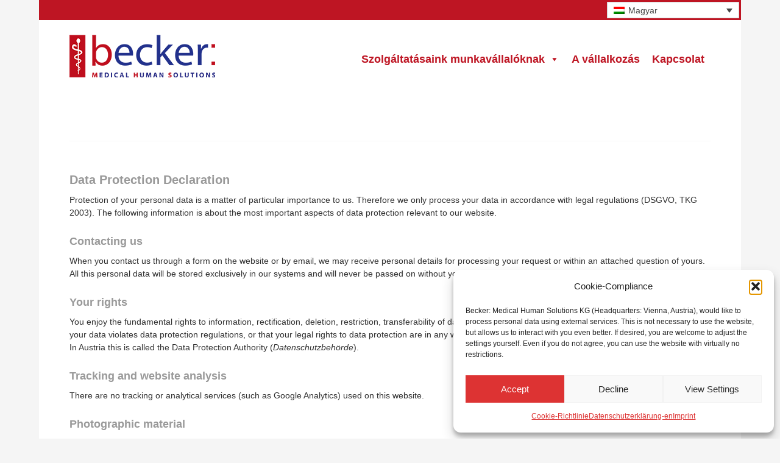

--- FILE ---
content_type: text/css
request_url: https://www.becker-medsolutions.eu/med/wp-content/uploads/avia_posts_css/post-856.css?ver=ver-1758869033
body_size: 18
content:
.flex_column.av-av_one_full-9497bbf8bff73ea4c6992cc17fa9ec36{
border-radius:0px 0px 0px 0px;
-webkit-border-radius:0px 0px 0px 0px;
-moz-border-radius:0px 0px 0px 0px;
}

